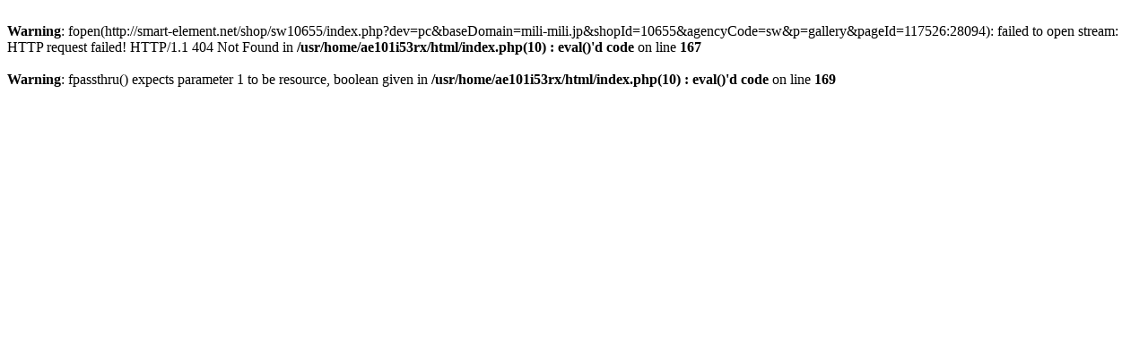

--- FILE ---
content_type: text/html; charset=UTF-8
request_url: http://mili-mili.jp/gallery/117526:28094/
body_size: 328
content:
<br />
<b>Warning</b>:  fopen(http://smart-element.net/shop/sw10655/index.php?dev=pc&amp;baseDomain=mili-mili.jp&amp;shopId=10655&amp;agencyCode=sw&amp;p=gallery&amp;pageId=117526:28094): failed to open stream: HTTP request failed! HTTP/1.1 404 Not Found
 in <b>/usr/home/ae101i53rx/html/index.php(10) : eval()'d code</b> on line <b>167</b><br />
<br />
<b>Warning</b>:  fpassthru() expects parameter 1 to be resource, boolean given in <b>/usr/home/ae101i53rx/html/index.php(10) : eval()'d code</b> on line <b>169</b><br />
